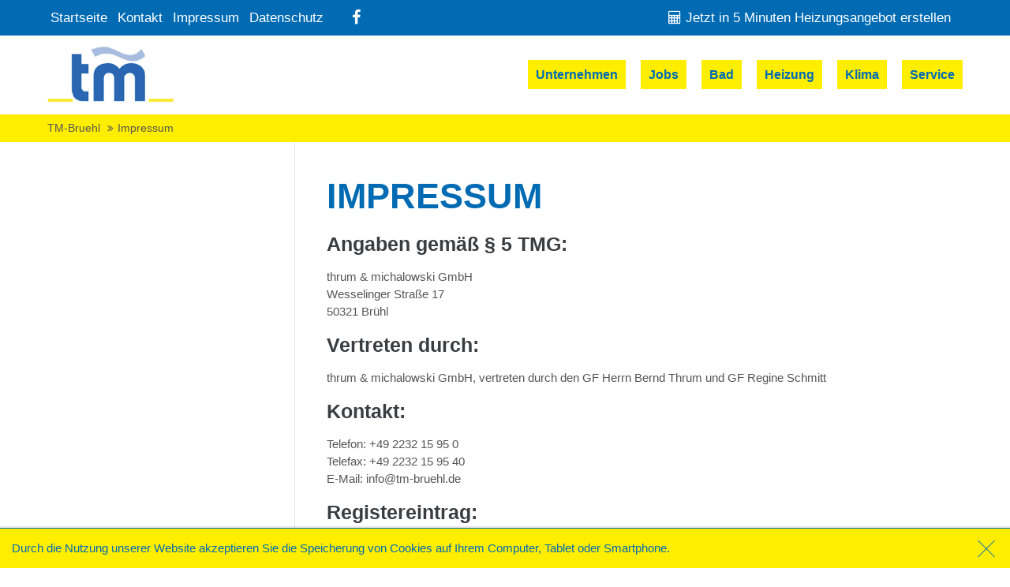

--- FILE ---
content_type: text/html; charset=utf-8
request_url: https://tm-bruehl.de/impressum
body_size: 7847
content:
<!DOCTYPE html>
<html lang="de">
<head>
<meta charset="utf-8">
<meta name="robots" content="index,follow">
<meta name="description" content="">
<meta name="keywords" content="">
<meta name="generator" content="Contao Open Source CMS">
<meta name="viewport" content="height=device-height, width=device-width, initial-scale=1.0, minimum-scale=1.0, maximum-scale=1.0, user-scalable=no, target-densitydpi=device-dpi">
<title>Impressum - TM-Bruehl</title>
<base href="https://tm-bruehl.de/">
<link rel="shortcut icon" href="files/cto_layout/img/favicon.ico" type="image/x-icon">
<link rel="apple-touch-icon" href="files/cto_layout/img/apple-touch-icon.png">
<script src="https://code.jquery.com/jquery-3.5.1.min.js" integrity="sha256-9/aliU8dGd2tb6OSsuzixeV4y/faTqgFtohetphbbj0=" crossorigin="anonymous" referrerpolicy="no-referrer"></script>
<link rel="stylesheet" href="assets/css/grid.css,colorbox.min.css,tablesorter.min.css-62eea6e0.css"><link rel="stylesheet" type="text/css" media="screen" href="assets/css/font-awesome.min.css,swiper.min.css,jquery.mmenu.all.css,animate...-a458f8ae.css">
<!-- for better page speed remove this lines (start)-->
<link rel="stylesheet" type="text/css" href="files/cto_layout/css/font-awesome.min.css">
<link rel="stylesheet" type="text/css" href="files/cto_layout/css/framework.css">
<link rel="stylesheet" type="text/css" href="files/cto_layout/css/customelements.css">
<link rel="stylesheet" type="text/css" href="files/cto_layout/css/customcatalog.css">
<link rel="stylesheet" type="text/css" href="files/cto_layout/css/styles.css">
<!-- for better page speed remove this lines (end)-->
<!-- pct_themer module (start)-->
<link id="layout_css" rel="stylesheet" title="theme_css_session" type="text/css" href="files/cto_layout/themedesigner/css/layout_eclipse_default_customization.css?1769456708">
<!-- pct_themer module (end)-->
<link rel="stylesheet" type="text/css" href="files/cto_layout/css/customize.css">
<link rel="stylesheet" type="text/css" href="files/cto_layout/css/print.css" media="print">
<!-- custom scripts -->
<script src="files/cto_layout/scripts/customize.js"></script>
</head>
<body class="mac chrome blink ch131 content_page sidebar left themedesigner_active themedesigner_hidden" itemscope itemtype="http://schema.org/WebPage">


<!--[if lt IE 9]><p id="chromeframe">You are using an outdated browser. <a href="http://browsehappy.com/">Upgrade your browser today</a> or <a href="http://www.google.com/chromeframe/?redirect=true">install Google Chrome Frame</a> to better experience this site.</p><![endif]-->
<div>


	<div id="contentwrapper">
		<div id="fix-wrapper">
		<div id="top-wrapper">
												<div id="top">
						<div class="inside">
							
<!-- indexer::stop -->
<nav class="mod_customnav top_metanavi block" itemscope itemtype="http://schema.org/SiteNavigationElement">

  
  <a href="impressum#skipNavigation347" class="invisible">Navigation überspringen</a>

  <ul class="vlist level_1">
<li class="mlist"><a href="" title="Startseite" class="a-level_1"><i class=""></i>Startseite</a></li>
        
    	
	<li class="mlist first"><a href="kontakt" title="Kontakt" class="a-level_1 first"><i class="first"></i>Kontakt</a></li>

         
    	
	<li class="mlist active"><a href="impressum" title="Impressum" class="a-level_1 active"><i class="active"></i>Impressum</a></li>

         
    	
	<li class="mlist last"><a href="datenschutz" title="Datenschutz" class="a-level_1 last"><i class="last"></i>Datenschutz</a></li>

     </ul>



  <a id="skipNavigation347" class="invisible">&nbsp;</a>

</nav>
<!-- indexer::continue -->
<div class="mod_top_phone meta-nav">
	<i class="fa fa-calculator"></i><a href="heizungsanlagen/heizungsrechner">Jetzt in 5 Minuten Heizungsangebot erstellen</a></div><div class="mod_socials">
	<a href="https://www.facebook.com/tmbruehl" target="_blank"><i class="fa fa-facebook"></i></a></div>							<hr class="clear">
						</div>
						<div class="offcanvas-trigger"><span class="line1"></span><span class="line2"></span></div>
					</div>
							
												<header id="header" class="header original" itemscope itemtype="http://schema.org/WPHeader">
						<div class="inside">
							
<div class="logo"><a href="./"></a></div>
<a href="#mobnav" id="nav-open-btn">&nbsp;</a>
<div class="smartmenu">
	<div class="smartmenu-trigger"><span class="line"></span></div>
</div>
<!-- indexer::stop -->
<nav class="mod_navigation mainmenu block" itemscope itemtype="http://schema.org/SiteNavigationElement">

  
  <a href="impressum#skipNavigation155" class="invisible">Navigation überspringen</a>

     
<ul class="vlist level_1">
        
    	
	
		
	    
    	
	<li class="mlist submenu sibling first ">
	 
			<a href="unternehmen/ueber-uns" title="Unternehmen" class="a-level_1 submenu sibling first"><span>Unternehmen</span></a>
					
             
<ul class="vlist level_2">
        
    	
	
		
	    
    	
	<li class="mlist first ">
	 
			<a href="unternehmen/ueber-uns" title="Über uns" class="a-level_2 first"><span>Über uns</span></a>
					
          	</li>
	

	
         
    	
	
		
	    
    	
	<li class="mlist ">
	 
			<a href="unternehmen/partner" title="Partner" class="a-level_2"><span>Partner</span></a>
					
          	</li>
	

	
         
    	
	
		
	    
    	
	<li class="mlist ">
	 
			<a href="unternehmen/team" title="Team" class="a-level_2"><span>Team</span></a>
					
          	</li>
	

	
         
    	
	
		
	    
    	
	<li class="mlist last ">
	 
			<a href="unternehmen/hersteller" title="Hersteller" class="a-level_2 last"><span>Hersteller</span></a>
					
          	</li>
	

	
     </ul>	</li>
	

	
         
    	
	
		
	    
    	
	<li class="mlist sibling ">
	 
			<a href="unternehmen/jobs" title="Jobs" class="a-level_1 sibling"><span>Jobs</span></a>
					
          	</li>
	

	
         
    	
	
		
	    
    	
	<li class="mlist submenu sibling ">
	 
			<a href="badsanierung" title="Bad" class="a-level_1 submenu sibling"><span>Bad</span></a>
					
             
<ul class="vlist level_2">
        
    	
	
		
	    
    	
	<li class="mlist first ">
	 
			<a href="badsanierung/badrechner" title="Badrechner" class="a-level_2 first"><span>Badrechner</span></a>
					
          	</li>
	

	
         
    	
	
		
	    
    	
	<li class="mlist ">
	 
			<a href="bad-sanitaer/barrierefreies-bad" title="Barrierefreies Bad" class="a-level_2"><span>Barrierefreies Bad</span></a>
					
          	</li>
	

	
         
    	
	
		
	    
    	
	<li class="mlist ">
	 
			<a href="bad-sanitaer/id-3d-planung" title="3D-Planung" class="a-level_2"><span>3D-Planung</span></a>
					
          	</li>
	

	
         
    	
	
		
	    
    	
	<li class="mlist last ">
	 
			<a href="bad-sanitaer/sanierung" title="Sanierung" class="a-level_2 last"><span>Sanierung</span></a>
					
          	</li>
	

	
     </ul>	</li>
	

	
         
    	
	
		
	    
    	
	<li class="mlist submenu sibling ">
	 
			<a href="heizung" title="Heizung" class="a-level_1 submenu sibling"><span>Heizung</span></a>
					
             
<ul class="vlist level_2">
        
    	
	
		
	    
    	
	<li class="mlist first last ">
	 
			<a href="heizungsanlagen/heizung-modernisierung" title="Heizung Modernisierung" class="a-level_2 first last"><span>Heizung Modernisierung</span></a>
					
          	</li>
	

	
     </ul>	</li>
	

	
         
    	
	
		
	    
    	
	<li class="mlist sibling ">
	 
			<a href="lueftung-klima" title="Klima" class="a-level_1 sibling"><span>Klima</span></a>
					
          	</li>
	

	
         
    	
	
		
	    
    	
	<li class="mlist submenu sibling last ">
	 
			<a href="service-wartung" title="Service" class="a-level_1 submenu sibling last"><span>Service</span></a>
					
             
<ul class="vlist level_2">
        
    	
	
		
	    
    	
	<li class="mlist first ">
	 
			<a href="kundendienst-wartung/wunschtermin" title="Wunschtermin" class="a-level_2 first"><span>Wunschtermin</span></a>
					
          	</li>
	

	
         
    	
	
		
	    
    	
	<li class="mlist ">
	 
			<a href="kundendienst-wartung/wartung-instandhaltung" title="Wartung &amp; Instandhaltung" class="a-level_2"><span>Wartung & Instandhaltung</span></a>
					
          	</li>
	

	
         
    	
	
		
	    
    	
	<li class="mlist last ">
	 
			<a href="kundendienst-wartung/notdienst" title="Notdienst" class="a-level_2 last"><span>Notdienst</span></a>
					
          	</li>
	

	
     </ul>	</li>
	

	
     </ul>
  <a id="skipNavigation155" class="invisible">&nbsp;</a>

</nav>
<!-- indexer::continue -->

<!-- indexer::stop -->
<nav class="mod_navigation header_metanavi block" itemscope itemtype="http://schema.org/SiteNavigationElement">

  
  <a href="impressum#skipNavigation214" class="invisible">Navigation überspringen</a>

  <ul class="vlist level_1">
  
<li class="mlist first  regular"><a href="unternehmen/ueber-uns" title="Über uns" class="a-level_1 first regular"><i class="first"></i>Über uns</a></li>
  
<li class="mlist  regular"><a href="unternehmen/partner" title="Partner" class="a-level_1 regular"><i class=""></i>Partner</a></li>
  
<li class="mlist  regular"><a href="unternehmen/team" title="Team" class="a-level_1 regular"><i class=""></i>Team</a></li>
  
<li class="mlist last  regular"><a href="unternehmen/hersteller" title="Hersteller" class="a-level_1 last regular"><i class="last"></i>Hersteller</a></li>
</ul>



  <a id="skipNavigation214" class="invisible">&nbsp;</a>

</nav>
<!-- indexer::continue -->
						<div class="clear"></div>
						</div>
					</header>
					<div class="clear"></div>
									</div>
		</div>

					<div id="slider">
				<div class="inside">
									</div>
			</div>
		
									
<!-- indexer::stop -->
<div class="mod_breadcrumb block">

        
  <div class="mod_breadcrumb_inside">
<div class="pagetitle">Impressum</div>
  <ul itemprop="breadcrumb" itemscope itemtype="http://schema.org/BreadcrumbList">
                <li class="first" itemscope itemtype="http://schema.org/ListItem" itemprop="itemListElement"><a href="./" title="TM-Bruehl" itemprop="item"><span itemprop="name">TM-Bruehl</span></a><meta itemprop="position" content="1"></li>
                        <li class="active last" itemscope itemtype="http://schema.org/ListItem" itemprop="itemListElement">Impressum</li>
            </ul>
</div>

</div>
<!-- indexer::continue -->
					
					<div id="wrapper">
				<div id="container">

											<section id="main" itemscope itemtype="http://schema.org/WebPageElement" itemprop="mainContentOfPage">
							<div class="inside">
								

  <div class="mod_article first last block" id="article-3249">
    
          
<div class="ce_text first last block">

            <h1>Impressum</h1>
      
  
      <h2>Angaben gemäß § 5 TMG:</h2>
<p>thrum &amp; michalowski GmbH<br>Wesselinger Straße 17<br>50321 Brühl</p>
<h2>Vertreten durch:</h2>
<p>thrum &amp; michalowski GmbH, vertreten durch den GF Herrn Bernd Thrum und GF Regine Schmitt</p>
<h2>Kontakt:</h2>
<p>Telefon: +49 2232 15 95 0<br>Telefax: +49 2232 15 95 40<br>E-Mail: &#105;&#x6E;&#102;&#x6F;&#64;&#x74;&#109;&#x2D;&#98;&#x72;&#117;&#x65;&#104;&#x6C;&#46;&#x64;&#101;</p>
<h2>Registereintrag:</h2>
<p>Eintragung im Handelsregister. <br>Registergericht:Köln <br>Registernummer: HRB 43350</p>
<h2>Umsatzsteuer:</h2>
<p>Umsatzsteuer-Identifikationsnummer gemäß §27 a Umsatzsteuergesetz:<br>DE 123502297</p>
<h2>Berufsbezeichnung und berufsrechtliche Regelungen</h2>
<p>Berufsbezeichnung: Anlagenmechaniker für Sanitär-, Heizungs- und Klimatechnik<br>Zuständige Kammer: Handwerkskammer zu Köln<br>Verliehen durch: NRW<br>Es gelten folgende berufsrechtliche Regelungen: <br>Regelungen einsehbar unter: <a href="http://www.tm-bruehl.de/" target="_blank" rel="noopener">http://</a></p>
<h2>Angaben zur Berufshaftpflichtversicherung</h2>
<p>Name und Sitz des Versicherers:<br>Provinzial Geschäftsstelle Pütz &amp; Schüller, Kreuzstraße 58, 53332 Bornheim</p>
<p>Geltungsraum der Versicherung: Bundesrepublik Deutschland</p>
<h2>Verantwortlich für den Inhalt nach § 55 Abs. 2 RStV:</h2>
<p>Bernd Thrum, Regine Schmitt<br>Wesselinger Straße 17<br>50321 Brühl</p>
<h2>Streitschlichtung</h2>
<p>Die Europäische Kommission stellt eine Plattform zur Online-Streitbeilegung (OS) bereit: <a href="https://ec.europa.eu/consumers/odr" target="_blank" rel="noopener">https://ec.europa.eu/consumers/odr</a>.<br>Unsere E-Mail-Adresse finden Sie oben im Impressum.</p>
<p>Wir sind nicht bereit oder verpflichtet, an Streitbeilegungsverfahren vor einer Verbraucherschlichtungsstelle teilzunehmen.</p>
<h3>Haftung für Inhalte</h3>
<p>Als Diensteanbieter sind wir gemäß § 7 Abs.1 TMG für eigene Inhalte auf diesen Seiten nach den allgemeinen Gesetzen verantwortlich. Nach §§ 8 bis 10 TMG sind wir als Diensteanbieter jedoch nicht verpflichtet, übermittelte oder gespeicherte fremde Informationen zu überwachen oder nach Umständen zu forschen, die auf eine rechtswidrige Tätigkeit hinweisen.</p>
<p>Verpflichtungen zur Entfernung oder Sperrung der Nutzung von Informationen nach den allgemeinen Gesetzen bleiben hiervon unberührt. Eine diesbezügliche Haftung ist jedoch erst ab dem Zeitpunkt der Kenntnis einer konkreten Rechtsverletzung möglich. Bei Bekanntwerden von entsprechenden Rechtsverletzungen werden wir diese Inhalte umgehend entfernen.</p>
<h3>Haftung für Links</h3>
<p>Unser Angebot enthält Links zu externen Websites Dritter, auf deren Inhalte wir keinen Einfluss haben. Deshalb können wir für diese fremden Inhalte auch keine Gewähr übernehmen. Für die Inhalte der verlinkten Seiten ist stets der jeweilige Anbieter oder Betreiber der Seiten verantwortlich. Die verlinkten Seiten wurden zum Zeitpunkt der Verlinkung auf mögliche Rechtsverstöße überprüft. Rechtswidrige Inhalte waren zum Zeitpunkt der Verlinkung nicht erkennbar.</p>
<p>Eine permanente inhaltliche Kontrolle der verlinkten Seiten ist jedoch ohne konkrete Anhaltspunkte einer Rechtsverletzung nicht zumutbar. Bei Bekanntwerden von Rechtsverletzungen werden wir derartige Links umgehend entfernen.</p>
<h3>Urheberrecht</h3>
<p>Die durch die Seitenbetreiber erstellten Inhalte und Werke auf diesen Seiten unterliegen dem deutschen Urheberrecht. Die Vervielfältigung, Bearbeitung, Verbreitung und jede Art der Verwertung außerhalb der Grenzen des Urheberrechtes bedürfen der schriftlichen Zustimmung des jeweiligen Autors bzw. Erstellers. Downloads und Kopien dieser Seite sind nur für den privaten, nicht kommerziellen Gebrauch gestattet.</p>
<p>Soweit die Inhalte auf dieser Seite nicht vom Betreiber erstellt wurden, werden die Urheberrechte Dritter beachtet. Insbesondere werden Inhalte Dritter als solche gekennzeichnet. Sollten Sie trotzdem auf eine Urheberrechtsverletzung aufmerksam werden, bitten wir um einen entsprechenden Hinweis. Bei Bekanntwerden von Rechtsverletzungen werden wir derartige Inhalte umgehend entfernen.</p>  
  
  

</div>
    
      </div>

							</div>
						</section>
					
																
																
				</div>
			</div>
		
									<footer id="footer" itemscope itemtype="http://schema.org/WPFooter">
					<div class="inside">
						
<!--
INSTRUCTIONS:
Create a hidden page with the following articles and fill that with your content.
Article alias: 
- footer-col1
- footer-col2
- footer-col3
- footer-col4
-->
<div class="autogrid_wrapper block">
<div class="autogrid one_fourth block"><div class="ce_text first last block">

            <h4>Über uns</h4>
      
  
      <p>Thrum &amp; Michalowski ist ein mittelständisches Handwerksunternehmen, das seit mehr als 30 Jahren kontinuierlich wächst. <br>Wir beschäftigen 43 Mitarbeiter/Innen und verfügen über 600 m<sup>2</sup>&nbsp;Lager-Fläche.</p>  
  
  

</div>
  
</div>
<div class="autogrid one_fourth block"><h4 class="ce_headline first">
  Kontakt</h4>

<div class="ce_text block">

        
  
      <p><strong>thrum &amp; michalowski GmbH</strong><br>Wesselinger Straße 17<br>50321 Brühl</p>  
  
  

</div>
<div class="ce_iconbox block version3 xsmall">
	<div class="ce_iconbox_outside" style="">
		<div class="ce_iconbox_inside">
			
						
						
							<i class="fa fa-phone"></i>
						
						
						<div class="ce_iconbox_cwrapper">
									
							<div class="content"><p>02232 15 95 0</p></div>
						
						
						</div>
					</div>
	</div>
</div><div class="ce_iconbox block version3 xsmall">
	<div class="ce_iconbox_outside" style="">
		<div class="ce_iconbox_inside">
			
						
						
							<i class="fa-fax fa"></i>
						
						
						<div class="ce_iconbox_cwrapper">
									
							<div class="content"><p>02232 15 95 40</p></div>
						
						
						</div>
					</div>
	</div>
</div><div class="ce_iconbox last block version3 xsmall">
	<div class="ce_iconbox_outside" style="">
		<div class="ce_iconbox_inside">
			
						
						
							<i class="fa fa-envelope"></i>
						
						
						<div class="ce_iconbox_cwrapper">
									
							<div class="content"><p><a title="Schreiben Sie uns" href="mailto:info@tm-bruehl.de">info@tm-bruehl.de</a></p></div>
						
						
						</div>
					</div>
	</div>
</div>  
</div>
<div class="autogrid one_fourth block"><div class="ce_text first last block">

            <h4>Service</h4>
      
  
      <ul>
<li><a href="service-wartung">Kundendienst</a></li>
<li><a href="kundendienst-wartung/notdienst">Notdienst</a></li>
<li><a href="kundendienst-wartung/fernueberwachung">Fernüberwachung</a></li>
<li><a href="kundendienst-wartung/industriekunden">Industriekunden</a></li>
</ul>  
  
  

</div>
  
</div>
<div class="autogrid one_fourth block"></div>
</div>						<a href="impressum#contentwrapper" class="totop"></a>
					</div>
				</footer>
					
									<div id="bottom">
					<div class="inside">
						
<div class="left">Copyright 2016: thrum & michalowski GmbH</div>
<div class="right"></div>					</div>
				</div>
					
	</div>

</div>

<div class="body_bottom"><!-- indexer::stop -->
<div class="smartmenu-content">
	<div class="mod_navigation">
		<div class="smartmenu-scrollable">
			<div class="smartmenu-table">
				<ul class="vlist level_1">
   
<li class="mlist submenu sibling first "><a href="unternehmen/ueber-uns" title="Unternehmen" class="a-level_1 submenu sibling first">Unternehmen</a><span class="subitems_trigger"></span><ul class="vlist level_2">
   
<li class="mlist first "><a href="unternehmen/ueber-uns" title="Über uns" class="a-level_2 first">Über uns</a></li>
   
<li class="mlist "><a href="unternehmen/partner" title="Partner" class="a-level_2">Partner</a></li>
   
<li class="mlist "><a href="unternehmen/team" title="Team" class="a-level_2">Team</a></li>
   
<li class="mlist last "><a href="unternehmen/hersteller" title="Hersteller" class="a-level_2 last">Hersteller</a></li>
</ul>


</li>
   
<li class="mlist sibling "><a href="unternehmen/jobs" title="Jobs" class="a-level_1 sibling">Jobs</a></li>
   
<li class="mlist submenu sibling "><a href="badsanierung" title="Bad" class="a-level_1 submenu sibling">Bad</a><span class="subitems_trigger"></span><ul class="vlist level_2">
   
<li class="mlist first "><a href="badsanierung/badrechner" title="Badrechner" class="a-level_2 first">Badrechner</a></li>
   
<li class="mlist "><a href="bad-sanitaer/barrierefreies-bad" title="Barrierefreies Bad" class="a-level_2">Barrierefreies Bad</a></li>
   
<li class="mlist "><a href="bad-sanitaer/id-3d-planung" title="3D-Planung" class="a-level_2">3D-Planung</a></li>
   
<li class="mlist last "><a href="bad-sanitaer/sanierung" title="Sanierung" class="a-level_2 last">Sanierung</a></li>
</ul>


</li>
   
<li class="mlist submenu sibling "><a href="heizung" title="Heizung" class="a-level_1 submenu sibling">Heizung</a><span class="subitems_trigger"></span><ul class="vlist level_2">
   
<li class="mlist first last "><a href="heizungsanlagen/heizung-modernisierung" title="Heizung Modernisierung" class="a-level_2 first last">Heizung Modernisierung</a></li>
</ul>


</li>
   
<li class="mlist sibling "><a href="lueftung-klima" title="Klima" class="a-level_1 sibling">Klima</a></li>
   
<li class="mlist submenu sibling last "><a href="service-wartung" title="Service" class="a-level_1 submenu sibling last">Service</a><span class="subitems_trigger"></span><ul class="vlist level_2">
   
<li class="mlist first "><a href="kundendienst-wartung/wunschtermin" title="Wunschtermin" class="a-level_2 first">Wunschtermin</a></li>
   
<li class="mlist "><a href="kundendienst-wartung/wartung-instandhaltung" title="Wartung &amp; Instandhaltung" class="a-level_2">Wartung & Instandhaltung</a></li>
   
<li class="mlist last "><a href="kundendienst-wartung/notdienst" title="Notdienst" class="a-level_2 last">Notdienst</a></li>
</ul>


</li>
</ul>


			</div>
		</div>
		<div class="smartmenu-close"></div>
	</div>
</div>
<!-- indexer::continue -->
<div class="mod_socials">
	<a href="https://www.facebook.com/tmbruehl" target="_blank"><i class="fa fa-facebook"></i></a></div><div class="cookiebar">
	Durch die Nutzung unserer Website akzeptieren Sie die Speicherung von Cookies auf Ihrem Computer, Tablet oder Smartphone.	<div class="cookiebar-close"></div>
</div>


<script>
/* <![CDATA[ */
jQuery(document).ready(function()
{ 
	var cookie_closed_219 = jQuery.cookie('cookiebar_closed_219');
	
	jQuery('.cookiebar-close').click(function(){
		jQuery('.cookiebar').removeClass('open');
		jQuery('body').removeClass('cookiebar_open');
		jQuery('body').css('padding-bottom', '0px');
		jQuery.cookie('cookiebar_closed_219', 1, {expires:30,path:'/'});
	});
	
	if(cookie_closed_219 != 1)
	{
		jQuery('body').addClass('cookiebar_open');
		jQuery('.cookiebar').addClass('open');
		setTimeout(function() 
		{
			jQuery('body').css('padding-bottom', jQuery('.cookiebar').outerHeight() + 'px');
		}, 800);
	}	
});

jQuery(window).resize(function()
	{
	if( jQuery('.cookiebar').hasClass('open') )
	{
		jQuery('body').css('padding-bottom', jQuery('.cookiebar').outerHeight() + 'px');
	}
});

</script>

<nav class="mod_navigation mobile block">


</nav>
<!-- indexer::stop -->
<nav class="mod_navigation block" id="mobnav" itemscope itemtype="http://schema.org/SiteNavigationElement">

  
  <a href="impressum#skipNavigation348" class="invisible">Navigation überspringen</a>

  <ul class="vlist level_1">
  
<li class="mlist demo_smartbiz_tds float_left sibling first  regular"><a href="" title="Startseite" class="a-level_1 demo_smartbiz_tds float_left sibling first regular"><i class="demo_smartbiz_tds float_left sibling first"></i>Startseite</a></li>
  
<li class="mlist sibling  regular"><a href="kontakt" title="Kontakt" class="a-level_1 sibling regular"><i class="sibling"></i>Kontakt</a></li>
  
<li class="mlist sibling  regular"><a href="schadenaufnahme-heizung" title="Schadenaufnahme Heizung" class="a-level_1 sibling regular"><i class="sibling"></i>Schadenaufnahme Heizung</a></li>
  
<li class="mlist active mm-selected regular"><a href="impressum" title="Impressum" class="a-level_1 active regular"><i class="active"></i>Impressum</a></li>
  
<li class="mlist sibling  regular"><a href="datenschutz" title="Datenschutz" class="a-level_1 sibling regular"><i class="sibling"></i>Datenschutz</a></li>
  
<li class="mlist submenu sibling  forward"><a href="unternehmen/ueber-uns" title="Unternehmen" class="a-level_1 submenu sibling forward"><i class="submenu sibling"></i>Unternehmen</a><ul class="vlist level_2">
  
<li class="mlist first  regular"><a href="unternehmen/ueber-uns" title="Über uns" class="a-level_2 first regular"><i class="first"></i>Über uns</a></li>
  
<li class="mlist  regular"><a href="unternehmen/partner" title="Partner" class="a-level_2 regular"><i class=""></i>Partner</a></li>
  
<li class="mlist  regular"><a href="unternehmen/team" title="Team" class="a-level_2 regular"><i class=""></i>Team</a></li>
  
<li class="mlist last  regular"><a href="unternehmen/hersteller" title="Hersteller" class="a-level_2 last regular"><i class="last"></i>Hersteller</a></li>
</ul>


</li>
  
<li class="mlist sibling  regular"><a href="unternehmen/jobs" title="Jobs" class="a-level_1 sibling regular"><i class="sibling"></i>Jobs</a></li>
  
<li class="mlist submenu sibling  regular"><a href="badsanierung" title="Bad" class="a-level_1 submenu sibling regular"><i class="submenu sibling"></i>Bad</a><ul class="vlist level_2">
  
<li class="mlist first  regular"><a href="badsanierung/badrechner" title="Badrechner" class="a-level_2 first regular"><i class="first"></i>Badrechner</a></li>
  
<li class="mlist  regular"><a href="bad-sanitaer/barrierefreies-bad" title="Barrierefreies Bad" class="a-level_2 regular"><i class=""></i>Barrierefreies Bad</a></li>
  
<li class="mlist  regular"><a href="bad-sanitaer/id-3d-planung" title="3D-Planung" class="a-level_2 regular"><i class=""></i>3D-Planung</a></li>
  
<li class="mlist last  regular"><a href="bad-sanitaer/sanierung" title="Sanierung" class="a-level_2 last regular"><i class="last"></i>Sanierung</a></li>
</ul>


</li>
  
<li class="mlist submenu sibling  regular"><a href="heizung" title="Heizung" class="a-level_1 submenu sibling regular"><i class="submenu sibling"></i>Heizung</a><ul class="vlist level_2">
  
<li class="mlist first last  regular"><a href="heizungsanlagen/heizung-modernisierung" title="Heizung Modernisierung" class="a-level_2 first last regular"><i class="first last"></i>Heizung Modernisierung</a></li>
</ul>


</li>
  
<li class="mlist sibling  regular"><a href="lueftung-klima" title="Klima" class="a-level_1 sibling regular"><i class="sibling"></i>Klima</a></li>
  
<li class="mlist submenu sibling last  regular"><a href="service-wartung" title="Service" class="a-level_1 submenu sibling last regular"><i class="submenu sibling last"></i>Service</a><ul class="vlist level_2">
  
<li class="mlist first  regular"><a href="kundendienst-wartung/wunschtermin" title="Wunschtermin" class="a-level_2 first regular"><i class="first"></i>Wunschtermin</a></li>
  
<li class="mlist  regular"><a href="kundendienst-wartung/wartung-instandhaltung" title="Wartung &amp; Instandhaltung" class="a-level_2 regular"><i class=""></i>Wartung & Instandhaltung</a></li>
  
<li class="mlist last  regular"><a href="kundendienst-wartung/notdienst" title="Notdienst" class="a-level_2 last regular"><i class="last"></i>Notdienst</a></li>
</ul>


</li>
</ul>



  <a id="skipNavigation348" class="invisible">&nbsp;</a>

</nav>
<!-- indexer::continue -->
</div>

<script>jQuery.noConflict();</script>

<script src="assets/jquery-ui/js/jquery-ui.min.js?v=1.12.1.1"></script>
<script>
  jQuery(function($) {
    $(document).accordion({
      // Put custom options here
      heightStyle: 'content',
      header: '.toggler',
      collapsible: true,
      create: function(event, ui) {
        ui.header.addClass('active');
        $('.toggler').attr('tabindex', 0);
      },
      activate: function(event, ui) {
        ui.newHeader.addClass('active');
        ui.oldHeader.removeClass('active');
        $('.toggler').attr('tabindex', 0);
      }
    });
  });
</script>

<script src="assets/colorbox/js/colorbox.min.js?v=1.6.6"></script>
<script>
  jQuery(function($) {
    $('a[data-lightbox]').map(function() {
      $(this).colorbox({
        // Put custom options here
        loop: false,
        rel: $(this).attr('data-lightbox'),
        maxWidth: '95%',
        maxHeight: '95%'
      });
    });
  });
</script>

<script src="assets/tablesorter/js/tablesorter.min.js?v=2.31.3"></script>
<script>
  jQuery(function($) {
    $('.ce_table .sortable').each(function(i, table) {
      var attr = $(table).attr('data-sort-default'),
          opts = {}, s;

      if (attr) {
        s = attr.split('|');
        opts = { sortList: [[s[0], s[1] == 'desc' | 0]] };
      }

      $(table).tablesorter(opts);
    });
  });
</script>
<script type="application/ld+json">{"@context":{"contao":"https:\/\/schema.contao.org\/"},"@type":"contao:Page","contao:pageId":715,"contao:noSearch":false,"contao:protected":false,"contao:groups":[],"contao:fePreview":false}</script><script src="assets/js/jquery.mmenu.min.all.js,waypoints.min.js,jquery.mb.YTPlayer.js,t...-5833b5c2.js"></script>
<script src="files/cto_layout/scripts/swiper/swiper.jquery.min.js"></script>
<script src="files/cto_layout/scripts/scripts.js"></script>


</body>
</html>


--- FILE ---
content_type: text/css
request_url: https://tm-bruehl.de/files/cto_layout/themedesigner/css/layout_eclipse_default_customization.css?1769456708
body_size: -67
content:

#top .inside {
background: none!important;
}


--- FILE ---
content_type: text/css
request_url: https://tm-bruehl.de/files/cto_layout/css/customize.css
body_size: 5623
content:
/* CSS Theme Designer */

.mainmenu ul li a {font-weight: 700;}
body #top,
body #top .inside {background: #002e5b;}
#top {opacity: 0.8;}
body #top,
body #top .mod_socials a i {color: #ffffff;}
body #top a,
body #top .mod_top_mail a {color: #ffffff;}
.bg-accent {background-color: #006bb3;}
p a {color: #006bb3;}
.divider-v2 h1:after,
.divider-v2 h2:after,
.divider-v2 h3:after,
.divider-v2 h4:after,
.dividerv h5:after,
.divider-v2 h6:after,
h1.divider-v2:after,
h2.divider-v2:after,
h3.divider-v2:after,
h4.divider-v2:after,
h5.divider-v2:after,
h6.divider-v2:after {background: #006bb3;}
hr.divider_3:before {background: #006bb3;}
hr.divider_3:before {background: #006bb3;}
.divider_4_first {border: 3px solid #006bb3;}
.divider_4_second {background-color: #006bb3;}
.divider_4::after, .divider_4::before {background-color: #006bb3;}
.divider_5 i {color: #006bb3;}
.mainmenu ul ul {border-top: 2px solid #006bb3;}
.header .mainmenu ul li a.trail,
.header .mainmenu ul li a.active {color: #006bb3 !important;}
#top-wrapper.fixed .mainmenu a.active,
#top-wrapper.fixed .mainmenu a.trail {color: #006bb3;}
body.header-dark .fixed .mainmenu ul li a.trail,
body.header-dark .fixed .mainmenu ul li a.active {color: #006bb3;}
.header-light #top-wrapper.fixed .mainmenu a.active,
.header-light #top-wrapper.fixed .mainmenu a.trail {color: #006bb3;}
.subnav a {color: #006bb3;}
#nav-open-btn:before {background: #006bb3;}
.ce_table table th {background: #006bb3;}
.ce_tabs .tabs.classic ul li.active,
.ce_tabs .tabs.classic ul li:hover {border-color: #006bb3;}
.ce_tabs .tabs.horizontal ul li:hover a,
.ce_tabs .tabs.horizontal ul li.active a {background: #006bb3;}
.ce_teambox .image .overlay {background: #006bb3;}
.ce_teambox .email a {color: #006bb3;}
blockquote a {color: #006bb3;}
.header .mod_search .search-content {background: #006bb3;}
.ce_iconbox.version2 i {background: #006bb3;}
.ce_iconbox .link {color: #006bb3;}
.ce_testimonial a {color: #006bb3;}
.ce_accordion .toggler:before {color:#006bb3;}
.mod_calendar th.head {background:#006bb3;
border-top:1px solid #006bb3;
border-right:1px solid #006bb3;
border-left:1px solid #006bb3;}
.mod_calendar th.previous a,
.mod_calendar th.next a {background-color:#006bb3;}
.pagination li span.current {background: #006bb3;}
.pagination li a:hover {color: #006bb3;}
.mod_faqpage h3:before {color: #006bb3;}
.mod_search .submit {border: 1px solid #006bb3;}
input:focus,
textarea:focus {border:1px solid #006bb3;}
form fieldset legend {background-color:#006bb3;}
input.submit[type="submit"], button.submit {background: #006bb3; font-size: 1rem;}
input.submit[type="submit"]:hover {background: #006bb3;}
.ce_youtube_background.overlay .YTPOverlay {background-color: #006bb3;}
.label-accent {background: #006bb3;}
.ce_hyperlink a,
a.btn {background: #006bb3;
border-color: #006bb3;}
.ce_hyperlink a.link-white,
a.btn.link-white {color: #006bb3;}
.ce_hyperlink a.link-white:hover,
a.btn.link-white:hover {background: #006bb3;}
.ce_hyperlink a.outline,
a.btn.outline {color: #006bb3;}

@media (max-width: 600px) {
	
	a.hyperlink_txt.link-white.tp-resizeme	.a-btn {
    font-size: 1000px;
}
}

.newslist h2,
.newslist h2 a {color: #006bb3;}
.newslist .news-left .news-date {background: #006bb3;}
.newsteaser .date {background: #006bb3;}
#portfolio_filter a.selected,
#portfolio_filter a:hover {background: #006bb3;}
.ce_chartbar .chart_data {background: #006bb3;}
.color-accent,
.color-accent p,
.color-accent i,
.color-accent h1,
.color-accent h2,
.color-accent h3,
.color-accent h4,
.color-accent h5,
.color-accent h6,
.color-accent a:not(.link-white) {color: #006bb3;}
blockquote {border-color: #006bb3;}
.ce_pricetable .pricetable.highlight .title {background: #006bb3;}
.ce_imagebox_v2 .ce_url a {background: #006bb3;}
.ce_gallery .content {background: #006bb3;}
.ce_headertext h1:after,
.ce_headertext h2:after,
.ce_headertext h3:after,
.ce_headertext h4:after,
.ce_headertext h5:after,
.ce_headertext h6:after {background: #006bb3;}
.ce_countup i {color: #006bb3;}
.newslist-v3 .date {background: #006bb3;}
.ce_bgimage.offset.offset-bg-accent:before {background-color: #006bb3;}
.ce_leadertext.version2 .divider-first {border: 3px solid #006bb3;}
.ce_leadertext.version2 .divider-second {background-color: #006bb3;}
.ce_leadertext.version2 .divider:after,
.ce_leadertext.version2 .divider:before {background-color: #006bb3;}
.ce_accordion .toggler i.fa {background: #006bb3;}
.newsteaser_v3 .news-overlay i {background-color: #006bb3;}
.newslist-v3 .subheadline {color: #006bb3;}
.ce_teambox .function {color: #006bb3;}
.ce_tabs .tabs.horizontal-clean ul li.active:after {border-color: #006bb3 transparent transparent transparent;}
.subheadline-v2 {color: #006bb3;}
.ce_timeline .timeline-item .timeline-item-title {background: #006bb3;}
.ce_portfoliofilter.default a.selected, .ce_portfoliofilter.default a:hover {background: #006bb3;}
.ce_tabs .tabs.horizontal-clean ul li.active a {color: #006bb3;}
.ce_revolutionslider_hyperlink {background: #006bb3;
border-color: #006bb3;}
#top .mod_top_mail a:hover,
#top .mod_login_top:hover,
#top .mod_search:hover,
#top .mod_langswitcher span:hover  {background: #006bb3;}
#top .mod_langswitcher ul li a:hover {color: #006bb3;}
.ce_headline_extended.version2 .divider-first {border-color: #006bb3;}
.ce_headline_extended.version2 .divider:after,
.ce_headline_extended.version2 .divider:before,
.ce_headline_extended.version2 .divider-second {background-color: #006bb3;}
.mod_portfoliolist .item figure {background-color: #006bb3;}
.mod_portfoliolist .item a:hover {color: #006bb3;}
#top .mod_top_mail a {color: #006bb3;}
#top .mod_top_phone span {color: #006bb3;}
form .input-group-addon {background: #006bb3;
border-color: #006bb3;}
body .picker--focused .picker__day--selected,
body .picker__day--selected,
body .picker__day--selected:hover,
body .picker--focused .picker__day--highlighted,
body .picker__day--highlighted:hover,
body .picker__day--infocus:hover,
body .picker__day--outfocus:hover,
body .picker--focused .picker__list-item--highlighted,
body .picker__list-item--highlighted:hover,
body .picker__list-item:hover {background-color: #006bb3;}
body .picker__list-item--highlighted,
body .picker__list-item:hover {border-color: #006bb3;}
.ce_video_background .video-overlay  {background-color: #006bb3;}
.ce_text_imagebox.imagebox_version2 .inside,
.ce_text_imagebox.imagebox_version3 .inside {background-color: #006bb3;}
#offcanvas-top {background: #006bb3;}
#footer a:hover,
#bottom .inside a:hover {color: #006bb3;}
.ce_bgimage_content_start.bg-accent .bg_overlay {background: #006bb3;}
.newslist-timeline:before,
.newslist-timeline-both h4:before {border-color: #006bb3;}
.ce_divider_extended.version4 span {background: #006bb3;}
.ce_divider_extended.version5 {background: #006bb3;}
#top a {color: #006bb3;}
.ce_linkbox h4 {color: #006bb3;}
.body_bottom .mod_search .search-content {background: #006bb3;}
.mod_customcataloglist.cc_immorealty .entry.top_object .cc_immorealty_top {background: #006bb3;}
.mod_customcatalogfilter.immorealty_filter .filter_range .ui-slider-range {background: #006bb3;}
.mod_customcatalogreader.cc_immorealty .property-furnishing li i {color: #006bb3;}
.mod_customcatalogreader.cc_immorealty .price {background: #006bb3;}
.mod_customcataloglist .cc_immorealty_slider .category  {background: #006bb3;}
.header .mainmenu ul li.highlight a span {background: #006bb3;}
.mod_customcataloglist.cc_immorealty .customelements_notelist input {background-color: #006bb3;}
.mod_customcataloglist.cc_cardealer .item-rightside .item-content-col2 {color: #006bb3;}
.mod_customcatalogfilter.cardealer_filter .filter_range .ui-slider-range {background-color: #006bb3;}
.mod_customcatalogreader.cc_cardealer .single-price {color: #006bb3;}
.mod_customcatalogreader.cc_cardealer .single-price strong {background-color: #006bb3;}
.mod_customcataloglist.cc_cardealer .item-highlight-icon {background-color: #006bb3;}
.mod_customcataloglist .cc_cardealer_slider .state {background-color: #006bb3;}
.mod_customcataloglist .cc_cardealer_slider .price strong {color: #006bb3;}
.ce_linkbox a i {background-color: #006bb3;}
.mod_portfoliolist.portfolio-v2 .item a:hover {color: #006bb3;}
.ce_fullscreen_gallery.version3 .bold {background-color: #006bb3;}
form.style2 {background: #006bb3;}
.ce_linkbox .ce_linkbox_banner {background-color: #006bb3;}
.custommenu li:hover {background-color: #006bb3;}
.ce_featured_tab li .ce_headline .headline {color: #006bb3;}
.ce_featured_tab li.active {background-color: #006bb3;}
.ce_headerimage.version3 .ce_headline .headline {background: #006bb3;}
.ce_headerimage.version3 .subline {background: #006bb3;}
.mod_portfoliolist_v4 .item a:hover {background: #006bb3;}
.mod_customcatalogteaser.cc_accommodations .entry:hover .item-content {background: #006bb3;}
.ce_revolutionslider_hyperlink.light {color: #006bb3;}
.ce_frame_start.style3 .ce_frame_start_inside {border-color: #006bb3;}
.mod_portfoliolist_teaser_3 .info,
.mod_portfoliolist_teaser_3 .info a {color: #006bb3;}
.newsteaser_v7:hover h5 {color: #006bb3;}
.ce_divider_extended.version10 svg {fill: #006bb3;}
.cd-horizontal-timeline .filling-line {background-color: #006bb3;}
.cd-horizontal-timeline .events a.older-event::after {border-color: #006bb3;}
.no-touch .cd-horizontal-timeline .events a:hover::after,
.cd-horizontal-timeline .events a.selected::after {background-color: #006bb3;
border-color: #006bb3;}
.mod_portfoliolist_v7 .comments {background-color: #006bb3;}
.mod_portfoliolist_v7 .subline {background-color: #006bb3;}
.mod_portfoliolist_v7 .item:hover .item-bottom a {color: #006bb3;}
.cd-horizontal-timeline .ce_text em {color: #006bb3;}
.mod_eventlist_v2 .title a {color: #006bb3;}
.ce_imagemap .hotspot.small .circle {box-shadow: 0 0 0 2px #006bb3;}
.ce_pricecard.style2.highlight .ce_pricecard_inside {background: #006bb3;}
.mod_eventlist_v3 h4,
.mod_eventlist_v3 h4 a {color: #006bb3;}
.mod_eventlist_v3 .meta-info i {color: #006bb3;}
.cd-horizontal-timeline time:before,
.cd-horizontal-timeline .location:before {color: #006bb3;}
.cd-horizontal-timeline .more a {background: #006bb3;}
body .mainmenu ul li a:hover:before,
body .mainmenu ul li a.trail:before,
body .mainmenu ul li a.active:before {background-color: #006bb3;}
.ce_popup_start .popup_close {color: #006bb3;}
.ce_popup_start .ce_popup_content {border-color: #006bb3;}
.mod_eventlist_v4 i.fa-location-arrow {background-color: #006bb3;}
.ce_hyperlink_lightbox_video.hyperlink_color_accent svg g {fill: #006bb3;}
.mod_portfoliolist_demos .item .overlay {background-color: #006bb3;}
.mod_portfoliolist_demos .item h5:hover {color: #006bb3;}
.smartmenu .mod_navigation ul li a.active,
.smartmenu .mod_navigation ul li a.trail {color: #006bb3;}
.color-second {color: #ffee00;}
.bg-second {background-color: #ffee00;}
.ce_bgimage_content_start .bg_overlay.bg-second {background-color: #ffee00;}
.notelist .submit_container input.submit,
.notelist .submit_container input.submit:hover {background-color: #ffee00;}
.mod_customcataloglist.cc_cardealer .item-state {background-color: #ffee00;}
form.style2 input.submit,
form.style2 input.submit[type="submit"]:hover {background-color: #ffee00;}
.ce_iconbox_v2.style2:hover {background-color: #ffee00;}
.ce_hyperlink-extended a.link-sec-color {border-color: #ffee00;
background: #ffee00;}
.ce_hyperlink-extended a.link-sec-color:hover {color: #ffee00;
border-color: #ffee00;}
.ce_hyperlink-extended a.link-sec-color-outline {color: #ffee00;
border-color: #ffee00;}
.ce_hyperlink-extended a.link-sec-color-outline:hover {background: #ffee00;}
.ce_hyperlink_lightbox_video.hyperlink_color_second svg g {fill: #ffee00;}
#bottom {background-color: #333;}
#bottom {border-top: 1px solid rgb(229,229,229);}
#footer {background: #006bb3;}

/*

Blau1 #006bb3;
Blau2 #a4bee0;
Gelb1 #ffee00;

*/


/* #####  CSS Eigener Code ##### */

.color-yellow {color:#ffee00!important;}
.color-white {color:#fff!important;}


input {font-family: 'Source Sans Pro', sans-serif;}

.no-resize figure {width:auto!important;}
h1, h2, h3, h4, h5, h6 {margin-bottom: 15px;}
.tm-headline.blue h1, .tm-headline.blue h2, .tm-headline.blue h3 {color:#006bb3; text-transform:uppercase;}
.tm-button.yellow a {color:#006bb3!important; background-color:#ffee00; border-color:#ffee00;text-decoration:none!important;}
.offcanvas-trigger {display:none;}
.ce_iconbox_header.color-light h1, .ce_iconbox_header.color-light h2, .ce_iconbox_header.color-light h3, .ce_iconbox_header.color-light h4, .ce_iconbox_header.color-light h5, .ce_iconbox_header.color-light h6, .ce_iconbox_header.color-light p {color: #ffee00;}

/* ##### Servicenavigation ##### */
#top .mod_socials a i {width: 45px; font-size: 20px; line-height: 45px;}
#top {font-size: 1.1em; line-height: 45px;}
body #top, body #top .inside {background: #006bb3; opacity: 1;}

#top .top_metanavi {float:left;}
#top .top_metanavi .hidden-in-main-menue {display:none;}


#top .mod_top_phone {float: right; margin-left: 15px;}

#top .mod_socials {float: left; margin-right: 15px;}

/* ##### Hauptnavigation ##### */
.mainmenu ul li {margin-left: 0px;}
.mainmenu ul li a span {padding:10px; background:#ffee00; color:#006bb3;}
.mainmenu ul li a:hover span {opacity: 1; background:#a4bee0;}
.mainmenu ul li a.active span {opacity: 1; background:#006bb3; color:#fff;}

.mainmenu ul ul li a {line-height: 36px!important; font-size: 16px;}
.mainmenu ul ul li a span {padding:0; background:transparent; color:#000000;}
.mainmenu ul ul li a:hover {background:#a4bee0!important;}
.mainmenu ul ul li a:hover span {background:transparent!important;}
.mainmenu ul ul li a.active {background:#006bb3!important; color:#fff;}
.mainmenu ul ul li a.active span {background:transparent; color:#fff;}


.mainmenu ul ul {border-top: 2px solid #ffee00; top:103%;}


/* ##### Breadcrumb ##### */

.mod_breadcrumb {border-top: 0px solid rgba(0,0,0,0.1); border-bottom: 0px solid rgba(0,0,0,0.1); background-color:#ffee00;}


/* ##### Slider ##### */

.slider-overlay {background-color: rgba(0,0,0,0.25); height: 100%; z-index: 21; position: absolute; width: 100%;}

.ce_revolutionslider .tp-bannertimer {top:0;}

.h-color-slider {color:#ffee00;}

.tp-simpleresponsive .caption, .tp-simpleresponsive .tp-caption {z-index:50;}


/*  text-shadow: -1px 0 white, 0 1px white, 1px 0 white, 0 -1px white; */

.ce_iconbox_header .ce_image.attribute.image {display:none;}
.ce_iconbox_header .iconbox_header_content h1, .ce_iconbox_header .iconbox_header_content h2,  .ce_iconbox_header .iconbox_header_content h3 {text-transform:uppercase;}


.ce_revolutionslider #linkToContent.dark-wheel {border-color:#ffee00;}
.ce_revolutionslider #linkToContent.dark-wheel .wheel {background: #ffee00;}

/* ##### Sidebar ##### */

.subnav ul {background:#a4bee0;}
.subnav ul li a {background:#a4bee0; color:#333; margin-bottom:0; padding:10px 20px;}
.subnav ul li a:hover {background:#ffee00;border-radius:0;font-weight:bold;}
.subnav ul li a.active {background:#006bb3;color:#fff; border-radius:0;font-weight:bold;}

.subnav ul ul li a {padding-left:40px;}

.subnav ul ul ul li a {padding-left:80px;}


/* ##### Main Contend ##### */

.ce_iconbox_header {position: relative; bottom:inherit;}

.ce_teambox .phone, .ce_teambox .email {font-size:20px;}  

@media only screen and (max-width: 767px){
.ce_teambox h5 {font-size: 20px!important; margin-bottom: 20px!important;}
.ce_teambox .phone, .ce_teambox .email  {margin-bottom: 20px;}
}

.ce_text_imagebox h3 {color:#006bb3;}
#main h1 {color:#006bb3; text-transform:uppercase;}
#main h2 {font-size: 25px;}
#main h3 {font-size: 20px;}
#main .ce_headerimage {margin-bottom:40px; border-bottom:4px solid #006bb3;}
#main .headerimage {margin-bottom:40px; border-bottom:4px solid #006bb3;}

.aktuelles img {float:right; margin:0 0 40px 20px; width:40%;}
.aktuelles .news-image-teaser {clear: both;}

.ce_form .formicon-wrapper input {font-family: 'Source Sans Pro', sans-serif; font-size:0.9rem;}


/* ##### Footer ##### */

#footer, #footer a {color: #fff; text-decoration:underline;}
#footer a:hover, #bottom .inside a:hover {color: #fff; text-decoration:none;}
#footer .totop {text-decoration:none;}
#bottom {border-top:none; background:#006bb3;}
#bottom .inside .left {float: none; text-align: center; color:#fff;}

/* #### Mobile #### */


.mm-menu {background: #ffee00; border-color:#006bb3; color: #006bb3;}
.mm-title {color: #006bb3;}
.mm-menu .mm-navbar > *, .mm-menu .mm-navbar a {color: #006bb3;}
body .mm-menu a:hover, body .mm-menu a.active, body .mm-menu a.trail { background: #a4bee0;}
.mm-menu .mm-listview > li .mm-next:after, .mm-menu .mm-listview > li .mm-arrow:after {border-color: #006bb3;}
.mm-menu .mm-navbar .mm-btn:before, .mm-menu .mm-navbar .mm-btn:after {border-color: #006bb3;}
.mm-menu .mm-listview > li:hover .mm-next:after, .mm-menu .mm-listview > li:hover .mm-arrow:after {border-color: #ffee00;}

#footer a.totop, #footer a.totop:hover {color:#006bb3;}
#footer .totop:before {background:#ffee00;}

/*
.mod_navigation.mobile {height:100%; padding:20px 0 20px 40px; position:absolute; top:0; left:-1000px; transition: all 0.5s ease-in-out; background:#ffee00; z-index:99999; width:300px;}
.mod_navigation.mobile.opened {left:0; transition: all 0.5s ease-in-out;}

.mod_navigation.mobile ul.level_1 {padding:20px 0; font-weight: bold;}
.mod_navigation.mobile ul.level_1 ul.level_2 {height:0; display:none; font-weight:normal; }
.mod_navigation.mobile ul.level_1 ul.level_2 a {padding-left:15px;}
.mod_navigation.mobile ul.level_1 li:hover ul.level_2, .mod_navigation ul.level_1 li.active ul.level_2 {height:auto; display:inline; }

.mod_navigation.mobile li a {font-size:16px; padding:5px 10px; display:block;}

*/


@media only screen and (max-width: 767px){

.subnav {
        display: inherit;
}

body.sidebar.left #left .inside {
    padding-top: 0;
    padding-bottom: 0;
}



}

.ce_gallery .gallery-margin .image_container {border-bottom:3px solid #ffee00;}
.banner-button {position:absolute; top:75px; left:75px; z-index:99;}

.banner-button a.hyperlink_txt {color:#006bb3; background-color: #ffee00; border-color: #ffee00; font-size:16px; }
.banner-button a:hover.hyperlink_txt {color:#fff; background-color: #006bb3; border-color: #006bb3;}

/* ============================
   -- XStable Customizations --
   ---------------------------- */
body {
	color: #555;
	font-family: 'Source Sans Pro TM-Bruehl', sans-serif;
	line-height: 1.5;
}

body .mm-menu a:hover, body .mm-menu a.active, body .mm-menu a.trail,
body .mm-menu .mm-listview > li.mm-selected > a:not(.mm-next), 
body .mm-menu .mm-listview > li.mm-selected > span,
body .mm-menu .mm-listview > li.trail a {
	background: #a4bee0;
	color: rgb(0, 107, 179);
}

.cookiebar {background: #ffee00; color:#006bb3; border-top: 1px solid #006bb3; line-height:20px;}
.cookiebar a {color:#006bb3;}

.cookiebar-close {
    transform: none;
    background: none;
	cursor: pointer;
	height: 30px;
	width: 30px;
	position: absolute;
	right: 15px;
	top: 50%;
	margin-top: -15px;
}

.cookiebar-close:before,
.cookiebar-close:after {
    background: #006bb3;
	content: '';
	height: 1px; 
	width: 30px;
	z-index: 10;
	right: 0;
	top: 50%;
	-webkit-transform: rotate(45deg);
	transform: rotate(45deg);
	transition: All 0.3s ease;
	-webkit-transition: All 0.3s ease;	
	position: absolute;
}

.cookiebar-close:after {
	-webkit-transform: rotate(-45deg);
	transform: rotate(-45deg);
}

#mobnav .mm-navbar-top,
#mobnav .mm-navbar-bottom {
    display: none;
}

.mm-hasnavbar-top-1 .mm-panels {
    top: 0;
}

.ce_revolutionslider .slide .slotholder::before {
    width: 100%;
    height: 100%;
    background-color: rgba(0,0,0,0.25);
    content: ' ';
    position: absolute;
    z-index: 21;
}

.contact-detail {
    margin-top: 40px;
    margin-bottom: 40px;
}

.contact-detail-last {
    margin-bottom: 80px;
}

.manuf-gallery-wrap {
    margin-bottom: 40px;
}

.body_bottom .mod_socials {
    display: none;
}

.about-us-icon-box {
    margin-bottom: -100px;
}

.about-us-section-subheading,
.about-us-swiper .swiper-wrapper {
    margin-bottom: 60px;
}

.ce_teambox .ce_image > .ce_image {
    width: inherit;
    padding: 0;
    float: none;
    overflow: hidden;
    position: static;
}

#footer h1, #footer h2, #footer h3, #footer h4, #footer h5, #footer h6 {
    color: rgba(255,255,255,1);
}
